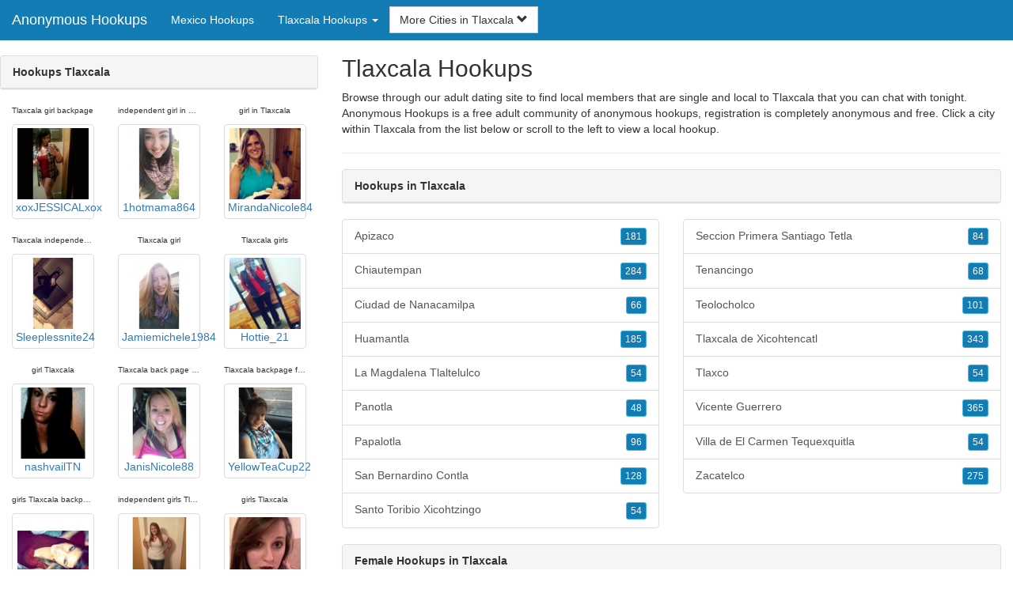

--- FILE ---
content_type: text/html; charset=UTF-8
request_url: https://www.local-independent-girls.com/mx/tlaxcala/
body_size: 5772
content:
<!DOCTYPE html>
<html lang="en">
<head>
<meta http-equiv="content-type" content="text/html; charset=UTF-8">
<meta http-equiv="X-UA-Compatible" content="IE=edge">
<META NAME="robots" CONTENT="NOARCHIVE">
<title>Hookups in Tlaxcala | Hookups Tlaxcala | Female Hookups in Tlaxcala | Tlaxcala Hookups | Anonymous Hookups in Tlaxcala</title>
<meta name="viewport" content="width=device-width, initial-scale=1">
<meta name="description" content="Browse through our adult dating site to find local members that are single and local to Tlaxcala that you can chat with tonight.  Hookups in Tlaxcala, Hookups Tlaxcala, Female Hookups in Tlaxcala, Tlaxcala Hookups, Anonymous Hookups in Tlaxcala">
<link rel="canonical" href="https://www.anonymous-hookups.com/mx/tlaxcala/" />
<!-- HTML5 shim and Respond.js for IE8 support of HTML5 elements and media queries, must be included before any style/script -->
<!--[if lt IE 9]>
 <script src="https://oss.maxcdn.com/html5shiv/3.7.2/html5shiv.min.js"></script>
 <script src="https://oss.maxcdn.com/respond/1.4.2/respond.min.js"></script>
<![endif]-->
<link href="https://maxcdn.bootstrapcdn.com/bootstrap/3.4.1/css/bootstrap.min.css" rel="stylesheet">
<link href="/css/styles.min.css" rel="stylesheet">
</head>
<body>

<div class="navbar navbar-custom navbar-fixed-top">
  <div class="navbar-header"><a class="navbar-brand" href="/" title="Anonymous Hookups">Anonymous Hookups</a>
      <a class="navbar-toggle" data-toggle="collapse" data-target=".navbar-collapse">
        <span class="icon-bar"></span>
        <span class="icon-bar"></span>
        <span class="icon-bar"></span>
      </a>
  </div>

  <div class="navbar-collapse collapse">
      <ul class="nav navbar-nav">
        <li class="active"><a href="/mx/" title="Mexico Hookups">Mexico Hookups</a></li>

	<li class="dropdown">
          <a href="#" class="dropdown-toggle" data-toggle="dropdown" role="button" aria-expanded="false">Tlaxcala Hookups <span class="caret"></span></a>
          <ul class="dropdown-menu scrollable-menu" role="menu">
	    <li><a href="./" title="Tlaxcala">Tlaxcala</a></li><li class="divider"></li><li><a href="/mx/aguascalientes/" title="Aguascalientes">Aguascalientes</a></li><li><a href="/mx/baja-california/" title="Baja California">Baja California</a></li><li><a href="/mx/baja-california-sur/" title="Baja California Sur">Baja California Sur</a></li><li><a href="/mx/campeche/" title="Campeche">Campeche</a></li><li><a href="/mx/chiapas/" title="Chiapas">Chiapas</a></li><li><a href="/mx/chihuahua/" title="Chihuahua">Chihuahua</a></li><li><a href="/mx/coahuila/" title="Coahuila">Coahuila</a></li><li><a href="/mx/colima/" title="Colima">Colima</a></li><li><a href="/mx/durango/" title="Durango">Durango</a></li><li><a href="/mx/guanajuato/" title="Guanajuato">Guanajuato</a></li><li><a href="/mx/guerrero/" title="Guerrero">Guerrero</a></li><li><a href="/mx/hidalgo/" title="Hidalgo">Hidalgo</a></li><li><a href="/mx/jalisco/" title="Jalisco">Jalisco</a></li><li><a href="/mx/mexico/" title="Mexico">Mexico</a></li><li><a href="/mx/mexico-city/" title="Mexico City">Mexico City</a></li><li><a href="/mx/michoacan/" title="Michoacan">Michoacan</a></li><li><a href="/mx/morelos/" title="Morelos">Morelos</a></li><li><a href="/mx/nayarit/" title="Nayarit">Nayarit</a></li><li><a href="/mx/nuevo-leon/" title="Nuevo Leon">Nuevo Leon</a></li><li><a href="/mx/oaxaca/" title="Oaxaca">Oaxaca</a></li><li><a href="/mx/puebla/" title="Puebla">Puebla</a></li><li><a href="/mx/queretaro/" title="Queretaro">Queretaro</a></li><li><a href="/mx/quintana-roo/" title="Quintana Roo">Quintana Roo</a></li><li><a href="/mx/san-luis-potosi/" title="San Luis Potosi">San Luis Potosi</a></li><li><a href="/mx/sinaloa/" title="Sinaloa">Sinaloa</a></li><li><a href="/mx/sonora/" title="Sonora">Sonora</a></li><li><a href="/mx/tabasco/" title="Tabasco">Tabasco</a></li><li><a href="/mx/tamaulipas/" title="Tamaulipas">Tamaulipas</a></li><li><a href="/mx/tlaxcala/" title="Tlaxcala">Tlaxcala</a></li><li><a href="/mx/veracruz/" title="Veracruz">Veracruz</a></li><li><a href="/mx/yucatan/" title="Yucatan">Yucatan</a></li><li><a href="/mx/zacatecas/" title="Zacatecas">Zacatecas</a></li>
          </ul>
        </li>
      </ul>


	<form class="navbar-form">
        <div class="form-group" style="display:inline;">
          <div class="input-group">
            <div class="input-group-btn">
              <button type="button" class="btn btn-default dropdown-toggle" data-toggle="dropdown">More Cities in Tlaxcala <span class="glyphicon glyphicon-chevron-down"></span></button>
	      <br clear=all>
              <ul class="dropdown-menu scrollable-menu">
		<li><a href="/mx/tlaxcala/apizaco.shtml" title="Apizaco">Apizaco</a></li><li><a href="/mx/tlaxcala/chiautempan.shtml" title="Chiautempan">Chiautempan</a></li><li><a href="/mx/tlaxcala/ciudad-de-nanacamilpa.shtml" title="Ciudad de Nanacamilpa">Ciudad de Nanacamilpa</a></li><li><a href="/mx/tlaxcala/huamantla.shtml" title="Huamantla">Huamantla</a></li><li><a href="/mx/tlaxcala/la-magdalena-tlaltelulco.shtml" title="La Magdalena Tlaltelulco">La Magdalena Tlaltelulco</a></li><li><a href="/mx/tlaxcala/panotla.shtml" title="Panotla">Panotla</a></li><li><a href="/mx/tlaxcala/papalotla.shtml" title="Papalotla">Papalotla</a></li><li><a href="/mx/tlaxcala/san-bernardino-contla.shtml" title="San Bernardino Contla">San Bernardino Contla</a></li><li><a href="/mx/tlaxcala/santo-toribio-xicohtzingo.shtml" title="Santo Toribio Xicohtzingo">Santo Toribio Xicohtzingo</a></li><li><a href="/mx/tlaxcala/seccion-primera-santiago-tetla.shtml" title="Seccion Primera Santiago Tetla">Seccion Primera Santiago Tetla</a></li><li><a href="/mx/tlaxcala/tenancingo.shtml" title="Tenancingo">Tenancingo</a></li><li><a href="/mx/tlaxcala/teolocholco.shtml" title="Teolocholco">Teolocholco</a></li><li><a href="/mx/tlaxcala/tlaxcala-de-xicohtencatl.shtml" title="Tlaxcala de Xicohtencatl">Tlaxcala de Xicohtencatl</a></li><li><a href="/mx/tlaxcala/tlaxco.shtml" title="Tlaxco">Tlaxco</a></li><li><a href="/mx/tlaxcala/vicente-guerrero.shtml" title="Vicente Guerrero">Vicente Guerrero</a></li><li><a href="/mx/tlaxcala/villa-de-el-carmen-tequexquitla.shtml" title="Villa de El Carmen Tequexquitla">Villa de El Carmen Tequexquitla</a></li><li><a href="/mx/tlaxcala/zacatelco.shtml" title="Zacatelco">Zacatelco</a></li>
              </ul>
            </div>
          </div>
        </div>
      </form>
  </div>
</div>




<div class="container-fluid pagination-centered">

  <div class="row">
    <div class="col-xs-0 col-sm-0 col-md-4 col-lg-4 hidden-xs hidden-sm">
      <br clear=all>

      <div class="panel panel-default">
        <div class="panel-heading"><b>Hookups Tlaxcala</b></div>
      </div>

      <p>
      <div class="text-center">
	<ul class="hide-bullets">
	  <li class="col-sm-4"><p class="tinytext">Tlaxcala girl backpage</p><a href="/girls/xoxJESSICALxox.shtml" title="Tlaxcala girl backpage" class="thumbnail"><img src="/images/client-loader.gif" data-src="/images/profiles/F/xoxJESSICALxox.jpg" style="min-height:90px;height:90px;min-width:90px;width:90px" class="img-responsive lazy" alt="Tlaxcala girl backpage" />xoxJESSICALxox</a></li>	  <li class="col-sm-4"><p class="tinytext">independent girl in Tlaxcala</p><a href="/girls/1hotmama864.shtml" title="independent girl in Tlaxcala" class="thumbnail"><img src="/images/client-loader.gif" data-src="/images/profiles/F/1hotmama864.jpg" style="min-height:90px;height:90px;min-width:90px;width:90px" class="img-responsive lazy" alt="independent girl in Tlaxcala" />1hotmama864</a></li>	  <li class="col-sm-4"><p class="tinytext">girl in Tlaxcala</p><a href="/girls/MirandaNicole84.shtml" title="girl in Tlaxcala" class="thumbnail"><img src="/images/client-loader.gif" data-src="/images/profiles/F/MirandaNicole84.jpg" style="min-height:90px;height:90px;min-width:90px;width:90px" class="img-responsive lazy" alt="girl in Tlaxcala" />MirandaNicole84</a></li>
	  <li class="col-sm-4"><p class="tinytext">Tlaxcala independentgirls</p><a href="/girls/Sleeplessnite24.shtml" title="Tlaxcala independentgirls" class="thumbnail"><img src="/images/client-loader.gif" data-src="/images/profiles/F/Sleeplessnite24.jpg" style="min-height:90px;height:90px;min-width:90px;width:90px" class="img-responsive lazy" alt="Tlaxcala independentgirls" />Sleeplessnite24</a></li>	  <li class="col-sm-4"><p class="tinytext">Tlaxcala girl</p><a href="/girls/Jamiemichele1984.shtml" title="Tlaxcala girl" class="thumbnail"><img src="/images/client-loader.gif" data-src="/images/profiles/F/Jamiemichele1984.jpg" style="min-height:90px;height:90px;min-width:90px;width:90px" class="img-responsive lazy" alt="Tlaxcala girl" />Jamiemichele1984</a></li>	  <li class="col-sm-4"><p class="tinytext">Tlaxcala girls</p><a href="/girls/Hottie_21.shtml" title="Tlaxcala girls" class="thumbnail"><img src="/images/client-loader.gif" data-src="/images/profiles/F/Hottie_21.jpg" style="min-height:90px;height:90px;min-width:90px;width:90px" class="img-responsive lazy" alt="Tlaxcala girls" />Hottie_21</a></li>
	  <li class="col-sm-4"><p class="tinytext">girl Tlaxcala</p><a href="/girls/nashvailTN.shtml" title="girl Tlaxcala" class="thumbnail"><img src="/images/client-loader.gif" data-src="/images/profiles/F/nashvailTN.jpg" style="min-height:90px;height:90px;min-width:90px;width:90px" class="img-responsive lazy" alt="girl Tlaxcala" />nashvailTN</a></li>	  <li class="col-sm-4"><p class="tinytext">Tlaxcala back page girls</p><a href="/girls/JanisNicole88.shtml" title="Tlaxcala back page girls" class="thumbnail"><img src="/images/client-loader.gif" data-src="/images/profiles/F/JanisNicole88.jpg" style="min-height:90px;height:90px;min-width:90px;width:90px" class="img-responsive lazy" alt="Tlaxcala back page girls" />JanisNicole88</a></li>	  <li class="col-sm-4"><p class="tinytext">Tlaxcala backpage female girls</p><a href="/girls/YellowTeaCup22.shtml" title="Tlaxcala backpage female girls" class="thumbnail"><img src="/images/client-loader.gif" data-src="/images/profiles/F/YellowTeaCup22.jpg" style="min-height:90px;height:90px;min-width:90px;width:90px" class="img-responsive lazy" alt="Tlaxcala backpage female girls" />YellowTeaCup22</a></li>
	  <li class="col-sm-4"><p class="tinytext">girls Tlaxcala backpage</p><a href="/girls/titlowbrook.shtml" title="girls Tlaxcala backpage" class="thumbnail"><img src="/images/client-loader.gif" data-src="/images/profiles/F/titlowbrook.jpg" style="min-height:90px;height:90px;min-width:90px;width:90px" class="img-responsive lazy" alt="girls Tlaxcala backpage" />titlowbrook</a></li>	  <li class="col-sm-4"><p class="tinytext">independent girls Tlaxcala</p><a href="/girls/Lambchop14.shtml" title="independent girls Tlaxcala" class="thumbnail"><img src="/images/client-loader.gif" data-src="/images/profiles/F/Lambchop14.jpg" style="min-height:90px;height:90px;min-width:90px;width:90px" class="img-responsive lazy" alt="independent girls Tlaxcala" />Lambchop14</a></li>	  <li class="col-sm-4"><p class="tinytext">girls Tlaxcala</p><a href="/girls/Katieliz247.shtml" title="girls Tlaxcala" class="thumbnail"><img src="/images/client-loader.gif" data-src="/images/profiles/F/Katieliz247.jpg" style="min-height:90px;height:90px;min-width:90px;width:90px" class="img-responsive lazy" alt="girls Tlaxcala" />Katieliz247</a></li>
	  <li class="col-sm-4"><p class="tinytext">backpage Tlaxcala girl</p><a href="/girls/MorganEH.shtml" title="backpage Tlaxcala girl" class="thumbnail"><img src="/images/client-loader.gif" data-src="/images/profiles/F/MorganEH.jpg" style="min-height:90px;height:90px;min-width:90px;width:90px" class="img-responsive lazy" alt="backpage Tlaxcala girl" />MorganEH</a></li>	  <li class="col-sm-4"><p class="tinytext">girl Tlaxcala independent</p><a href="/girls/carmen_lynnette.shtml" title="girl Tlaxcala independent" class="thumbnail"><img src="/images/client-loader.gif" data-src="/images/profiles/F/carmen_lynnette.jpg" style="min-height:90px;height:90px;min-width:90px;width:90px" class="img-responsive lazy" alt="girl Tlaxcala independent" />carmen_lynnette</a></li>	  <li class="col-sm-4"><p class="tinytext">craigslist Tlaxcala girl</p><a href="/girls/hokiegirl028.shtml" title="craigslist Tlaxcala girl" class="thumbnail"><img src="/images/client-loader.gif" data-src="/images/profiles/F/hokiegirl028.jpg" style="min-height:90px;height:90px;min-width:90px;width:90px" class="img-responsive lazy" alt="craigslist Tlaxcala girl" />hokiegirl028</a></li>
	  <li class="col-sm-4"><p class="tinytext">backpage girl in Tlaxcala</p><a href="/girls/emilie1203.shtml" title="backpage girl in Tlaxcala" class="thumbnail"><img src="/images/client-loader.gif" data-src="/images/profiles/F/emilie1203.jpg" style="min-height:90px;height:90px;min-width:90px;width:90px" class="img-responsive lazy" alt="backpage girl in Tlaxcala" />emilie1203</a></li>	  <li class="col-sm-4"><p class="tinytext">Tlaxcala independent girl</p><a href="/girls/kenziemathias.shtml" title="Tlaxcala independent girl" class="thumbnail"><img src="/images/client-loader.gif" data-src="/images/profiles/F/kenziemathias.jpg" style="min-height:90px;height:90px;min-width:90px;width:90px" class="img-responsive lazy" alt="Tlaxcala independent girl" />kenziemathias</a></li>	  <li class="col-sm-4"><p class="tinytext">Tlaxcala independent</p><a href="/girls/RachaelEP.shtml" title="Tlaxcala independent" class="thumbnail"><img src="/images/client-loader.gif" data-src="/images/profiles/F/RachaelEP.jpg" style="min-height:90px;height:90px;min-width:90px;width:90px" class="img-responsive lazy" alt="Tlaxcala independent" />RachaelEP</a></li>
	  <li class="col-sm-4"><p class="tinytext">backpage girls Tlaxcala</p><a href="/girls/momcc.shtml" title="backpage girls Tlaxcala" class="thumbnail"><img src="/images/client-loader.gif" data-src="/images/profiles/F/momcc.jpg" style="min-height:90px;height:90px;min-width:90px;width:90px" class="img-responsive lazy" alt="backpage girls Tlaxcala" />momcc</a></li>	  <li class="col-sm-4"><p class="tinytext">craigslist girls Tlaxcala</p><a href="/girls/Risk06.shtml" title="craigslist girls Tlaxcala" class="thumbnail"><img src="/images/client-loader.gif" data-src="/images/profiles/F/Risk06.jpg" style="min-height:90px;height:90px;min-width:90px;width:90px" class="img-responsive lazy" alt="craigslist girls Tlaxcala" />Risk06</a></li>	  <li class="col-sm-4"><p class="tinytext">Tlaxcala backpage girl</p><a href="/girls/Tyler_nykole.shtml" title="Tlaxcala backpage girl" class="thumbnail"><img src="/images/client-loader.gif" data-src="/images/profiles/F/Tyler_nykole.jpg" style="min-height:90px;height:90px;min-width:90px;width:90px" class="img-responsive lazy" alt="Tlaxcala backpage girl" />Tyler_nykole</a></li>
	  <li class="col-sm-4"><p class="tinytext">girl backpage Tlaxcala</p><a href="/girls/laurieannag.shtml" title="girl backpage Tlaxcala" class="thumbnail"><img src="/images/client-loader.gif" data-src="/images/profiles/F/laurieannag.jpg" style="min-height:90px;height:90px;min-width:90px;width:90px" class="img-responsive lazy" alt="girl backpage Tlaxcala" />laurieannag</a></li>	  <li class="col-sm-4"><p class="tinytext">independent girl Tlaxcala</p><a href="/girls/Thatbytchfaith.shtml" title="independent girl Tlaxcala" class="thumbnail"><img src="/images/client-loader.gif" data-src="/images/profiles/F/Thatbytchfaith.jpg" style="min-height:90px;height:90px;min-width:90px;width:90px" class="img-responsive lazy" alt="independent girl Tlaxcala" />Thatbytchfaith</a></li>	  <li class="col-sm-4"><p class="tinytext">Tlaxcala back pages girls</p><a href="/girls/EmeLynn.shtml" title="Tlaxcala back pages girls" class="thumbnail"><img src="/images/client-loader.gif" data-src="/images/profiles/F/EmeLynn.jpg" style="min-height:90px;height:90px;min-width:90px;width:90px" class="img-responsive lazy" alt="Tlaxcala back pages girls" />EmeLynn</a></li>

	</ul>
      </div>
      </p>
    </div>


    <div class="col-xs-12 col-sm-12 col-md-8 col-lg-8">
      <h2>Tlaxcala Hookups</h2>
      <p>
        Browse through our adult dating site to find local members that are single and local to Tlaxcala that you can chat with tonight. 
        Anonymous Hookups is a free adult community of anonymous hookups, registration is completely anonymous and free. Click a city within <a href="./" title="Tlaxcala" class=mutedlinks onclick="tagz.style.display='block';">Tlaxcala</a> from the list below or scroll to the left to view a local hookup.
      </p>

      
      <hr>

      <div class="panel panel-default">
        <div class="panel-heading"><b>Hookups in Tlaxcala</b></div>
      </div>

      <div class="row">
        <div class="col-xs-6">
	  <div class="list-group">
  	  <a href="/mx/tlaxcala/apizaco.shtml" title="Apizaco" class="list-group-item clearfix">Apizaco <span class="pull-right"><button class="btn btn-xs btn-info">181</button></span></a><a href="/mx/tlaxcala/chiautempan.shtml" title="Chiautempan" class="list-group-item clearfix">Chiautempan <span class="pull-right"><button class="btn btn-xs btn-info">284</button></span></a><a href="/mx/tlaxcala/ciudad-de-nanacamilpa.shtml" title="Ciudad de Nanacamilpa" class="list-group-item clearfix">Ciudad de Nanacamilpa <span class="pull-right"><button class="btn btn-xs btn-info">66</button></span></a><a href="/mx/tlaxcala/huamantla.shtml" title="Huamantla" class="list-group-item clearfix">Huamantla <span class="pull-right"><button class="btn btn-xs btn-info">185</button></span></a><a href="/mx/tlaxcala/la-magdalena-tlaltelulco.shtml" title="La Magdalena Tlaltelulco" class="list-group-item clearfix">La Magdalena Tlaltelulco <span class="pull-right"><button class="btn btn-xs btn-info">54</button></span></a><a href="/mx/tlaxcala/panotla.shtml" title="Panotla" class="list-group-item clearfix">Panotla <span class="pull-right"><button class="btn btn-xs btn-info">48</button></span></a><a href="/mx/tlaxcala/papalotla.shtml" title="Papalotla" class="list-group-item clearfix">Papalotla <span class="pull-right"><button class="btn btn-xs btn-info">96</button></span></a><a href="/mx/tlaxcala/san-bernardino-contla.shtml" title="San Bernardino Contla" class="list-group-item clearfix">San Bernardino Contla <span class="pull-right"><button class="btn btn-xs btn-info">128</button></span></a><a href="/mx/tlaxcala/santo-toribio-xicohtzingo.shtml" title="Santo Toribio Xicohtzingo" class="list-group-item clearfix">Santo Toribio Xicohtzingo <span class="pull-right"><button class="btn btn-xs btn-info">54</button></span></a>
          </div>
        </div>
        <div class="col-xs-6">
	  <div class="list-group">
  	  <a href="/mx/tlaxcala/seccion-primera-santiago-tetla.shtml" title="Seccion Primera Santiago Tetla" class="list-group-item clearfix">Seccion Primera Santiago Tetla <span class="pull-right"><button class="btn btn-xs btn-info">84</button></span></a><a href="/mx/tlaxcala/tenancingo.shtml" title="Tenancingo" class="list-group-item clearfix">Tenancingo <span class="pull-right"><button class="btn btn-xs btn-info">68</button></span></a><a href="/mx/tlaxcala/teolocholco.shtml" title="Teolocholco" class="list-group-item clearfix">Teolocholco <span class="pull-right"><button class="btn btn-xs btn-info">101</button></span></a><a href="/mx/tlaxcala/tlaxcala-de-xicohtencatl.shtml" title="Tlaxcala de Xicohtencatl" class="list-group-item clearfix">Tlaxcala de Xicohtencatl <span class="pull-right"><button class="btn btn-xs btn-info">343</button></span></a><a href="/mx/tlaxcala/tlaxco.shtml" title="Tlaxco" class="list-group-item clearfix">Tlaxco <span class="pull-right"><button class="btn btn-xs btn-info">54</button></span></a><a href="/mx/tlaxcala/vicente-guerrero.shtml" title="Vicente Guerrero" class="list-group-item clearfix">Vicente Guerrero <span class="pull-right"><button class="btn btn-xs btn-info">365</button></span></a><a href="/mx/tlaxcala/villa-de-el-carmen-tequexquitla.shtml" title="Villa de El Carmen Tequexquitla" class="list-group-item clearfix">Villa de El Carmen Tequexquitla <span class="pull-right"><button class="btn btn-xs btn-info">54</button></span></a><a href="/mx/tlaxcala/zacatelco.shtml" title="Zacatelco" class="list-group-item clearfix">Zacatelco <span class="pull-right"><button class="btn btn-xs btn-info">275</button></span></a>
          </div>
        </div>
      </div>

      <div class="panel panel-default">
        <div class="panel-heading"><b>Female Hookups in Tlaxcala</b></div>
      </div>

      <div class="col-xs-12 col-sm-12 col-md-12 col-lg-12">
        



<div style="margin-top:1px;" class="col-lg-8 col-lg-offset-2 col-md-10 col-md-offset-1 col-sm-12 col-xs-12">
  <div class="panel panel-info" style="background-color: #D7EBFF;">
    <div class="panel-heading" style="background-color: #FFFFFF;">
      <div class="panel-title text-center" style="background-color: #FFFFFF; color: #000000;"><b>Sign Up - It's Quick and Free!</b>
      </div>
    </div>
    <div style="padding-top:30px" class="panel-body">
      <form class="form-horizontal" role="form" method="POST" action="/register/join.cgi">

        <input type="hidden" name="cid" value="join">
        <input type="hidden" name="eid" value="name">
        <input type="hidden" name="key" value="">

        <div class="form-group form-group-sm">
          <label class="col-xs-0 hidden-xs col-sm-0 hidden-sm col-md-2 col-lg-2 control-label" for="email">Email</label>
          <div class="col-xs-12 col-sm-12 col-md-10 col-lg-10">
            <div style="margin-bottom: 5px" class="input-group">
              <span class="input-group-addon"><i class="glyphicon glyphicon-envelope"></i></span>
              <input id="email" aria-label="Email" type="text" class="form-control" name="email" value="" placeholder="Email Address" required>
            </div>
            <div style="margin-bottom: 5px" class="input-group">
              <p class="tinytext">*Password will be sent to this email</p>
            </div>
          </div>
        </div>
        <div class="form-group form-group-sm">
          <label class="col-sm-0 hidden-xs col-sm-0 hidden-sm col-md-2 col-lg-2 control-label" for="username">Username</label>
          <div class="col-xs-12 col-sm-12 col-md-10 col-lg-10">
            <div style="margin-bottom: 5px" class="input-group">
              <span class="input-group-addon"><i class="glyphicon glyphicon-user"></i></span>
              <input id="username" aria-label="Username" type="text" class="form-control" name="username" value="" placeholder="Username" required>
            </div>
          </div>
        </div>



        <div style="margin-bottom: 5px" class="input-group">
          <label>Birth Day </label>
        </div>
        <div class="row">
          <div class="col-xs-7 col-md-4">
            <select class="form-control input-sm" name="mm" aria-label="Month" style="margin: 5px">
              <option value="01" SELECTED>Jan</option>
              <option value="02">Feb</option>
              <option value="03">Mar</option>
              <option value="04">Apr</option>
              <option value="05">May</option>
              <option value="06">Jun</option>
              <option value="07">Jul</option>
              <option value="08">Aug</option>
              <option value="09">Sep</option>
              <option value="10">Oct</option>
              <option value="11">Nov</option>
              <option value="12">Dec</option>
            </select>
          </div>
          <div class="col-xs-5 col-md-4">
            <select class="form-control input-sm" name="dd" aria-label="Day" style="margin: 5px">
              <option value="01" SELECTED>1</option>
              <option value="02">2</option>
              <option value="03">3</option>
              <option value="04">4</option>
              <option value="05">5</option>
              <option value="06">6</option>
              <option value="07">7</option>
              <option value="08">8</option>
              <option value="09">9</option>
              <option value="10">10</option>
              <option value="11">11</option>
              <option value="12">12</option>
              <option value="13">13</option>
              <option value="14">14</option>
              <option value="15">15</option>
              <option value="16">16</option>
              <option value="17">17</option>
              <option value="18">18</option>
              <option value="19">19</option>
              <option value="20">20</option>
              <option value="21">21</option>
              <option value="22">22</option>
              <option value="23">23</option>
              <option value="24">24</option>
              <option value="25">25</option>
              <option value="26">26</option>
              <option value="27">27</option>
              <option value="28">28</option>
              <option value="29">29</option>
              <option value="30">30</option>
              <option value="31">31</option>
            </select>
          </div>
          <div class="col-xs-12 col-md-4">
            <select class="form-control input-sm" name="yy" aria-label="Year" style="margin: 5px">
              <option value="2015">2015</option>
              <option value="2014">2014</option>
              <option value="2013">2013</option>
              <option value="2012">2012</option>
              <option value="2011">2011</option>
              <option value="2010">2010</option>
              <option value="2009">2009</option>
              <option value="2008">2008</option>
              <option value="2007">2007</option>
              <option value="2006">2006</option>
              <option value="2005">2005</option>
              <option value="2004">2004</option>
              <option value="2003">2003</option>
              <option value="2002">2002</option>
              <option value="2001">2001</option>
              <option value="2000">2000</option>
              <option value="1999">1999</option>
              <option value="1998">1998</option>
              <option value="1997">1997</option>
              <option value="1996">1996</option>
              <option value="1995">1995</option>
              <option value="1994">1994</option>
              <option value="1993">1993</option>
              <option value="1992">1992</option>
              <option value="1991">1991</option>
              <option value="1990">1990</option>
              <option value="1989">1989</option>
              <option value="1988">1988</option>
              <option value="1987">1987</option>
              <option value="1986">1986</option>
              <option value="1985">1985</option>
              <option value="1984">1984</option>
              <option value="1983">1983</option>
              <option value="1982">1982</option>
              <option value="1981">1981</option>
              <option value="1980" SELECTED>1980</option>
              <option value="1979">1979</option>
              <option value="1978">1978</option>
              <option value="1977">1977</option>
              <option value="1976">1976</option>
              <option value="1975">1975</option>
              <option value="1974">1974</option>
              <option value="1973">1973</option>
              <option value="1972">1972</option>
              <option value="1971">1971</option>
              <option value="1970">1970</option>
              <option value="1969">1969</option>
              <option value="1968">1968</option>
              <option value="1967">1967</option>
              <option value="1966">1966</option>
              <option value="1965">1965</option>
              <option value="1964">1964</option>
              <option value="1963">1963</option>
              <option value="1962">1962</option>
              <option value="1961">1961</option>
              <option value="1960">1960</option>
              <option value="1959">1959</option>
              <option value="1958">1958</option>
              <option value="1957">1957</option>
              <option value="1956">1956</option>
              <option value="1955">1955</option>
              <option value="1954">1954</option>
              <option value="1953">1953</option>
              <option value="1952">1952</option>
              <option value="1951">1951</option>
              <option value="1950">1950</option>
              <option value="1949">1949</option>
              <option value="1948">1948</option>
              <option value="1947">1947</option>
              <option value="1946">1946</option>
              <option value="1945">1945</option>
              <option value="1944">1944</option>
              <option value="1943">1943</option>
              <option value="1942">1942</option>
              <option value="1941">1941</option>
              <option value="1940">1940</option>
              <option value="1939">1939</option>
              <option value="1938">1938</option>
              <option value="1937">1937</option>
              <option value="1936">1936</option>
              <option value="1935">1935</option>
              <option value="1934">1934</option>
              <option value="1933">1933</option>
              <option value="1932">1932</option>
              <option value="1931">1931</option>
              <option value="1930">1930</option>
              <option value="1929">1929</option>
              <option value="1928">1928</option>
              <option value="1927">1927</option>
              <option value="1926">1926</option>
              <option value="1925">1925</option>
              <option value="1924">1924</option>
              <option value="1923">1923</option>
              <option value="1922">1922</option>
              <option value="1921">1921</option>
              <option value="1920">1920</option>
              <option value="1919">1919</option>
              <option value="1918">1918</option>
              <option value="1917">1917</option>
              <option value="1916">1916</option>
              <option value="1915">1915</option>
            </select>
          </div>
        </div>
        <div class="form-group">
          <div class="col-md-12 control">
            <br>
            <div style="border-top: 1px solid#888; padding-top:15px; font-size:85%"></div>
            <small>By choosing to continue, I certify I am at least 18 years old and have read and agree to the <a href="https://adultfriendfinder.com/go/page/terms_of_use.html" rel="nofollow" target="_blank">terms of use</a> and <a href="https://adultfriendfinder.com/go/page/privacy.html" rel="nofollow" target="_blank">privacy policy</a>, and further consent to the use of <a href="https://adultfriendfinder.com/go/page/privacy.html?iframeanchor=sec2" rel="nofollow" target="_blank">cookies</a>.</small>
          </div>
        </div>
        <div style="margin-top:10px" class="form-group">
          <div class="col-sm-12 controls">
            <button class="btn btn-sm btn-block btn-primary" type="submit">Register</button>
          </div>
        </div>
      </form>
    </div>
  </div>
</div>

<br clear=all>


      </div>

      <BR CLEAR=ALL>

      <div class="panel panel-default">
        <div class="panel-heading"><b>Anonymous Hookups in Tlaxcala</b></div>
      </div>

      <!-- Tags -->
      <div style=display:none id=tagz>
      <h5 class="title">Hookup Tlaxcala, Tlaxcala Hookups, Tlaxcala Anonymous Hookups, Hookup in Tlaxcala, Tlaxcala Hookup</h5>
      </div>

    </div>

  </div>
</div>

<BR><BR>
<div class="footer">
<div class="container">
  <div class="row">
  <div class="col-md-12">
    <div class="footer-copyright">Copyright &copy; 2021 <a href="/" title="Anonymous Hookups">Anonymous Hookups</a> | <a href="/mx/" title="Mexico Hookups">Mexico Hookups</a> | <a href="./" title="Tlaxcala Hookups">Tlaxcala Hookups</a> | <a href="/privacy.shtml" rel="nofollow">Privacy Policy</a> | <a href="/terms.shtml" rel="nofollow">Terms of Use</a> | <a href="/2257.shtml" rel="nofollow">2257 Compliance Statement</a></div>
  </div>
  </div>
</div>
</div>

<!-- script references -->
<script src="https://ajax.googleapis.com/ajax/libs/jquery/3.6.1/jquery.min.js"></script>

<script src="https://maxcdn.bootstrapcdn.com/bootstrap/3.4.1/js/bootstrap.min.js"></script>

<!-- Trigger LazyLoading Via lazysizes 5.3.2 -->
<script>
window.lazySizesConfig = window.lazySizesConfig || {};
window.lazySizesConfig.init = false;
</script>
<script src="https://cdnjs.cloudflare.com/ajax/libs/lazysizes/5.3.2/lazysizes.min.js"></script>
<script>
 lazySizes.cfg.lazyClass = 'lazy';
 $(document).ready(function() {lazySizes.init();});
</script>

</body>
</html>
